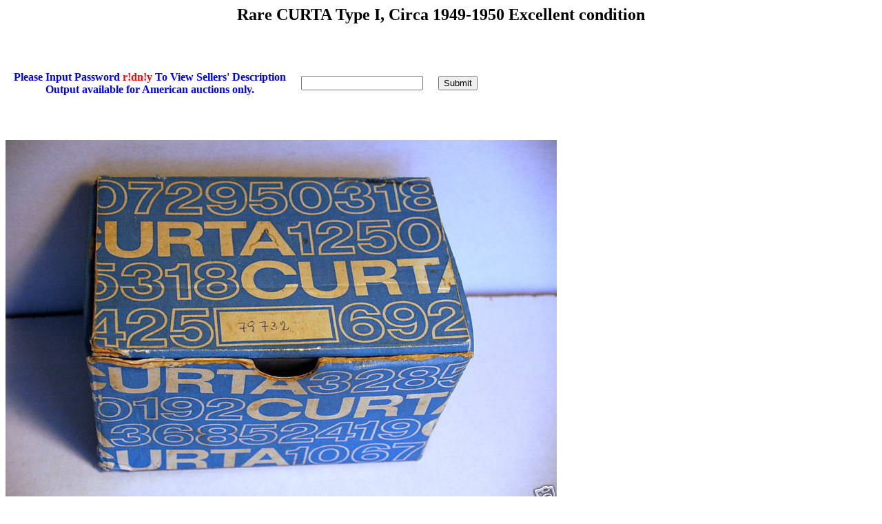

--- FILE ---
content_type: text/html
request_url: https://sliderules.lovett.com/toprules/special/specialdisplayarticle.cgi?match=2008Nov130271082053&text=Rare%20CURTA%20Type%20I,%20Circa%201949-1950%20Excellent%20condition%20&language=0
body_size: 2395
content:
<HTML><HEAD>
<TITLE> Display Article </TITLE></HEAD> 
<BODY>
<CENTER><H2><BOLD>Rare CURTA Type I, Circa 1949-1950 Excellent condition </BOLD></H2></CENTER><BR><BR><FORM ACTION="https://sliderules.lovett.com/toprules/special/specialdisplay.cgi" METHOD="POST">
       <TABLE CELLPADDING="10">
       <TR>
	<TD><B><FONT COLOR = "0000FF">Please Input Password</FONT><FONT COLOR = "#FF0000"> r!dn!y </FONT><FONT COLOR = "#0000FF"> To View Sellers' Description<BR><center>Output available for American auctions only.</center></FONT><BT></B></TD>
       <TD> <INPUT TYPE=PASSWORD NAME="password"/></TD>
       <TD> <INPUT TYPE="submit" VALUE="Submit"/></TD>
       <TD> <INPUT TYPE="hidden" NAME="file" VALUE=https://sliderules.lovett.com/toprules/toprulespicturearchive/2008/Nov/130271082053/des/></TD>
       </TR>
       </TABLE>
       </FORM><BR><BR><img src="https://sliderules.lovett.com/toprules/toprulespicturearchive/2008/Nov/130271082053/1.jpg"><img src="https://sliderules.lovett.com/toprules/toprulespicturearchive/2008/Nov/130271082053/2.jpg"><img src="https://sliderules.lovett.com/toprules/toprulespicturearchive/2008/Nov/130271082053/3.jpg"><img src="https://sliderules.lovett.com/toprules/toprulespicturearchive/2008/Nov/130271082053/4.jpg"><img src="https://sliderules.lovett.com/toprules/toprulespicturearchive/2008/Nov/130271082053/5.jpg"><img src="https://sliderules.lovett.com/toprules/toprulespicturearchive/2008/Nov/130271082053/6.jpg"><img src="https://sliderules.lovett.com/toprules/toprulespicturearchive/2008/Nov/130271082053/7.jpg"><img src="https://sliderules.lovett.com/toprules/toprulespicturearchive/2008/Nov/130271082053/8.jpg"><img src="https://sliderules.lovett.com/toprules/toprulespicturearchive/2008/Nov/130271082053/9.jpg"><img src="https://sliderules.lovett.com/toprules/toprulespicturearchive/2008/Nov/130271082053/10.jpg"><img src="https://sliderules.lovett.com/toprules/toprulespicturearchive/2008/Nov/130271082053/11.jpg"><img src="https://sliderules.lovett.com/toprules/toprulespicturearchive/2008/Nov/130271082053/12.jpg"><img src="https://sliderules.lovett.com/toprules/toprulespicturearchive/2008/Nov/130271082053/13.jpg"><img src="https://sliderules.lovett.com/toprules/toprulespicturearchive/2008/Nov/130271082053/14.jpg"><img src="https://sliderules.lovett.com/toprules/toprulespicturearchive/2008/Nov/130271082053/15.jpg"></BODY></HTML>